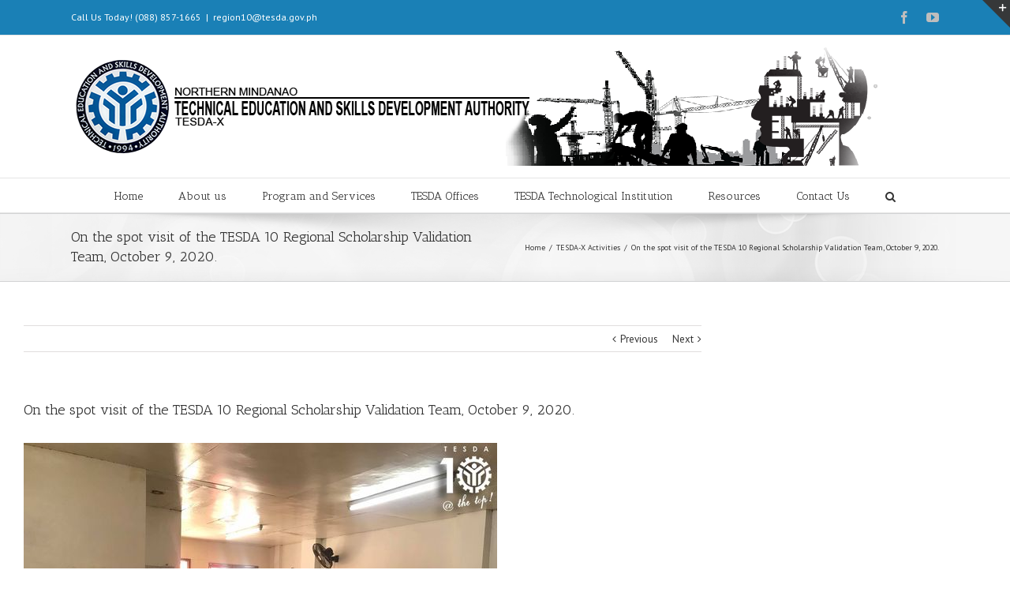

--- FILE ---
content_type: text/html; charset=UTF-8
request_url: https://tesdaregion10.ph/on-the-spot-visit-of-the-tesda-10-regional-scholarship-validation-team-october-9-2020/
body_size: 13316
content:
<!DOCTYPE html>
<html class="" lang="en-US" prefix="og: http://ogp.me/ns# fb: http://ogp.me/ns/fb#">
<head>
	<meta http-equiv="X-UA-Compatible" content="IE=edge" />

	<meta http-equiv="Content-Type" content="text/html; charset=utf-8"/>

	
	<meta name="viewport" content="width=device-width, initial-scale=1" />
	<style type='text/css'>Default CSS Comment</style><title>On the spot visit of the TESDA 10 Regional Scholarship Validation Team, October 9, 2020. &#8211; Tesda Northern Mindanao Region X</title>
<meta name='robots' content='max-image-preview:large' />
<link rel='dns-prefetch' href='//fonts.googleapis.com' />
<link rel="alternate" type="application/rss+xml" title="Tesda Northern Mindanao Region X &raquo; Feed" href="https://tesdaregion10.ph/feed/" />
<link rel="alternate" type="application/rss+xml" title="Tesda Northern Mindanao Region X &raquo; Comments Feed" href="https://tesdaregion10.ph/comments/feed/" />
			<!-- For iPad Retina display -->
			<link rel="apple-touch-icon-precomposed" sizes="144x144" href="">
		
		<meta property="og:title" content="On the spot visit of the TESDA 10 Regional Scholarship Validation Team, October 9, 2020."/>
		<meta property="og:type" content="article"/>
		<meta property="og:url" content="https://tesdaregion10.ph/on-the-spot-visit-of-the-tesda-10-regional-scholarship-validation-team-october-9-2020/"/>
		<meta property="og:site_name" content="Tesda Northern Mindanao Region X"/>
		<meta property="og:description" content="On the spot visit of the TESDA 10 Regional"/>

									<meta property="og:image" content="https://tesdaregion10.ph/wp-content/uploads/2020/10/4-1.jpg"/>
					<script type="text/javascript">
/* <![CDATA[ */
window._wpemojiSettings = {"baseUrl":"https:\/\/s.w.org\/images\/core\/emoji\/15.0.3\/72x72\/","ext":".png","svgUrl":"https:\/\/s.w.org\/images\/core\/emoji\/15.0.3\/svg\/","svgExt":".svg","source":{"concatemoji":"https:\/\/tesdaregion10.ph\/wp-includes\/js\/wp-emoji-release.min.js?ver=6.6.4"}};
/*! This file is auto-generated */
!function(i,n){var o,s,e;function c(e){try{var t={supportTests:e,timestamp:(new Date).valueOf()};sessionStorage.setItem(o,JSON.stringify(t))}catch(e){}}function p(e,t,n){e.clearRect(0,0,e.canvas.width,e.canvas.height),e.fillText(t,0,0);var t=new Uint32Array(e.getImageData(0,0,e.canvas.width,e.canvas.height).data),r=(e.clearRect(0,0,e.canvas.width,e.canvas.height),e.fillText(n,0,0),new Uint32Array(e.getImageData(0,0,e.canvas.width,e.canvas.height).data));return t.every(function(e,t){return e===r[t]})}function u(e,t,n){switch(t){case"flag":return n(e,"\ud83c\udff3\ufe0f\u200d\u26a7\ufe0f","\ud83c\udff3\ufe0f\u200b\u26a7\ufe0f")?!1:!n(e,"\ud83c\uddfa\ud83c\uddf3","\ud83c\uddfa\u200b\ud83c\uddf3")&&!n(e,"\ud83c\udff4\udb40\udc67\udb40\udc62\udb40\udc65\udb40\udc6e\udb40\udc67\udb40\udc7f","\ud83c\udff4\u200b\udb40\udc67\u200b\udb40\udc62\u200b\udb40\udc65\u200b\udb40\udc6e\u200b\udb40\udc67\u200b\udb40\udc7f");case"emoji":return!n(e,"\ud83d\udc26\u200d\u2b1b","\ud83d\udc26\u200b\u2b1b")}return!1}function f(e,t,n){var r="undefined"!=typeof WorkerGlobalScope&&self instanceof WorkerGlobalScope?new OffscreenCanvas(300,150):i.createElement("canvas"),a=r.getContext("2d",{willReadFrequently:!0}),o=(a.textBaseline="top",a.font="600 32px Arial",{});return e.forEach(function(e){o[e]=t(a,e,n)}),o}function t(e){var t=i.createElement("script");t.src=e,t.defer=!0,i.head.appendChild(t)}"undefined"!=typeof Promise&&(o="wpEmojiSettingsSupports",s=["flag","emoji"],n.supports={everything:!0,everythingExceptFlag:!0},e=new Promise(function(e){i.addEventListener("DOMContentLoaded",e,{once:!0})}),new Promise(function(t){var n=function(){try{var e=JSON.parse(sessionStorage.getItem(o));if("object"==typeof e&&"number"==typeof e.timestamp&&(new Date).valueOf()<e.timestamp+604800&&"object"==typeof e.supportTests)return e.supportTests}catch(e){}return null}();if(!n){if("undefined"!=typeof Worker&&"undefined"!=typeof OffscreenCanvas&&"undefined"!=typeof URL&&URL.createObjectURL&&"undefined"!=typeof Blob)try{var e="postMessage("+f.toString()+"("+[JSON.stringify(s),u.toString(),p.toString()].join(",")+"));",r=new Blob([e],{type:"text/javascript"}),a=new Worker(URL.createObjectURL(r),{name:"wpTestEmojiSupports"});return void(a.onmessage=function(e){c(n=e.data),a.terminate(),t(n)})}catch(e){}c(n=f(s,u,p))}t(n)}).then(function(e){for(var t in e)n.supports[t]=e[t],n.supports.everything=n.supports.everything&&n.supports[t],"flag"!==t&&(n.supports.everythingExceptFlag=n.supports.everythingExceptFlag&&n.supports[t]);n.supports.everythingExceptFlag=n.supports.everythingExceptFlag&&!n.supports.flag,n.DOMReady=!1,n.readyCallback=function(){n.DOMReady=!0}}).then(function(){return e}).then(function(){var e;n.supports.everything||(n.readyCallback(),(e=n.source||{}).concatemoji?t(e.concatemoji):e.wpemoji&&e.twemoji&&(t(e.twemoji),t(e.wpemoji)))}))}((window,document),window._wpemojiSettings);
/* ]]> */
</script>
<link rel="preload" href="https://tesdaregion10.ph/wp-content/plugins/fusion/includes/css/webfonts/MaterialIcons-Regular.woff2" as="font" type="font/woff2" crossorigin><link rel='stylesheet' id='srp-layout-stylesheet-css' href='https://tesdaregion10.ph/wp-content/plugins/special-recent-posts/css/layout.css?ver=6.6.4' type='text/css' media='all' />
<link rel='stylesheet' id='pt-cv-public-style-css' href='https://tesdaregion10.ph/wp-content/plugins/content-views-query-and-display-post-page/public/assets/css/cv.css?ver=2.5.0.1' type='text/css' media='all' />
<style id='wp-emoji-styles-inline-css' type='text/css'>

	img.wp-smiley, img.emoji {
		display: inline !important;
		border: none !important;
		box-shadow: none !important;
		height: 1em !important;
		width: 1em !important;
		margin: 0 0.07em !important;
		vertical-align: -0.1em !important;
		background: none !important;
		padding: 0 !important;
	}
</style>
<link rel='stylesheet' id='wp-block-library-css' href='https://tesdaregion10.ph/wp-includes/css/dist/block-library/style.min.css?ver=6.6.4' type='text/css' media='all' />
<style id='classic-theme-styles-inline-css' type='text/css'>
/*! This file is auto-generated */
.wp-block-button__link{color:#fff;background-color:#32373c;border-radius:9999px;box-shadow:none;text-decoration:none;padding:calc(.667em + 2px) calc(1.333em + 2px);font-size:1.125em}.wp-block-file__button{background:#32373c;color:#fff;text-decoration:none}
</style>
<style id='global-styles-inline-css' type='text/css'>
:root{--wp--preset--aspect-ratio--square: 1;--wp--preset--aspect-ratio--4-3: 4/3;--wp--preset--aspect-ratio--3-4: 3/4;--wp--preset--aspect-ratio--3-2: 3/2;--wp--preset--aspect-ratio--2-3: 2/3;--wp--preset--aspect-ratio--16-9: 16/9;--wp--preset--aspect-ratio--9-16: 9/16;--wp--preset--color--black: #000000;--wp--preset--color--cyan-bluish-gray: #abb8c3;--wp--preset--color--white: #ffffff;--wp--preset--color--pale-pink: #f78da7;--wp--preset--color--vivid-red: #cf2e2e;--wp--preset--color--luminous-vivid-orange: #ff6900;--wp--preset--color--luminous-vivid-amber: #fcb900;--wp--preset--color--light-green-cyan: #7bdcb5;--wp--preset--color--vivid-green-cyan: #00d084;--wp--preset--color--pale-cyan-blue: #8ed1fc;--wp--preset--color--vivid-cyan-blue: #0693e3;--wp--preset--color--vivid-purple: #9b51e0;--wp--preset--gradient--vivid-cyan-blue-to-vivid-purple: linear-gradient(135deg,rgba(6,147,227,1) 0%,rgb(155,81,224) 100%);--wp--preset--gradient--light-green-cyan-to-vivid-green-cyan: linear-gradient(135deg,rgb(122,220,180) 0%,rgb(0,208,130) 100%);--wp--preset--gradient--luminous-vivid-amber-to-luminous-vivid-orange: linear-gradient(135deg,rgba(252,185,0,1) 0%,rgba(255,105,0,1) 100%);--wp--preset--gradient--luminous-vivid-orange-to-vivid-red: linear-gradient(135deg,rgba(255,105,0,1) 0%,rgb(207,46,46) 100%);--wp--preset--gradient--very-light-gray-to-cyan-bluish-gray: linear-gradient(135deg,rgb(238,238,238) 0%,rgb(169,184,195) 100%);--wp--preset--gradient--cool-to-warm-spectrum: linear-gradient(135deg,rgb(74,234,220) 0%,rgb(151,120,209) 20%,rgb(207,42,186) 40%,rgb(238,44,130) 60%,rgb(251,105,98) 80%,rgb(254,248,76) 100%);--wp--preset--gradient--blush-light-purple: linear-gradient(135deg,rgb(255,206,236) 0%,rgb(152,150,240) 100%);--wp--preset--gradient--blush-bordeaux: linear-gradient(135deg,rgb(254,205,165) 0%,rgb(254,45,45) 50%,rgb(107,0,62) 100%);--wp--preset--gradient--luminous-dusk: linear-gradient(135deg,rgb(255,203,112) 0%,rgb(199,81,192) 50%,rgb(65,88,208) 100%);--wp--preset--gradient--pale-ocean: linear-gradient(135deg,rgb(255,245,203) 0%,rgb(182,227,212) 50%,rgb(51,167,181) 100%);--wp--preset--gradient--electric-grass: linear-gradient(135deg,rgb(202,248,128) 0%,rgb(113,206,126) 100%);--wp--preset--gradient--midnight: linear-gradient(135deg,rgb(2,3,129) 0%,rgb(40,116,252) 100%);--wp--preset--font-size--small: 13px;--wp--preset--font-size--medium: 20px;--wp--preset--font-size--large: 36px;--wp--preset--font-size--x-large: 42px;--wp--preset--spacing--20: 0.44rem;--wp--preset--spacing--30: 0.67rem;--wp--preset--spacing--40: 1rem;--wp--preset--spacing--50: 1.5rem;--wp--preset--spacing--60: 2.25rem;--wp--preset--spacing--70: 3.38rem;--wp--preset--spacing--80: 5.06rem;--wp--preset--shadow--natural: 6px 6px 9px rgba(0, 0, 0, 0.2);--wp--preset--shadow--deep: 12px 12px 50px rgba(0, 0, 0, 0.4);--wp--preset--shadow--sharp: 6px 6px 0px rgba(0, 0, 0, 0.2);--wp--preset--shadow--outlined: 6px 6px 0px -3px rgba(255, 255, 255, 1), 6px 6px rgba(0, 0, 0, 1);--wp--preset--shadow--crisp: 6px 6px 0px rgba(0, 0, 0, 1);}:where(.is-layout-flex){gap: 0.5em;}:where(.is-layout-grid){gap: 0.5em;}body .is-layout-flex{display: flex;}.is-layout-flex{flex-wrap: wrap;align-items: center;}.is-layout-flex > :is(*, div){margin: 0;}body .is-layout-grid{display: grid;}.is-layout-grid > :is(*, div){margin: 0;}:where(.wp-block-columns.is-layout-flex){gap: 2em;}:where(.wp-block-columns.is-layout-grid){gap: 2em;}:where(.wp-block-post-template.is-layout-flex){gap: 1.25em;}:where(.wp-block-post-template.is-layout-grid){gap: 1.25em;}.has-black-color{color: var(--wp--preset--color--black) !important;}.has-cyan-bluish-gray-color{color: var(--wp--preset--color--cyan-bluish-gray) !important;}.has-white-color{color: var(--wp--preset--color--white) !important;}.has-pale-pink-color{color: var(--wp--preset--color--pale-pink) !important;}.has-vivid-red-color{color: var(--wp--preset--color--vivid-red) !important;}.has-luminous-vivid-orange-color{color: var(--wp--preset--color--luminous-vivid-orange) !important;}.has-luminous-vivid-amber-color{color: var(--wp--preset--color--luminous-vivid-amber) !important;}.has-light-green-cyan-color{color: var(--wp--preset--color--light-green-cyan) !important;}.has-vivid-green-cyan-color{color: var(--wp--preset--color--vivid-green-cyan) !important;}.has-pale-cyan-blue-color{color: var(--wp--preset--color--pale-cyan-blue) !important;}.has-vivid-cyan-blue-color{color: var(--wp--preset--color--vivid-cyan-blue) !important;}.has-vivid-purple-color{color: var(--wp--preset--color--vivid-purple) !important;}.has-black-background-color{background-color: var(--wp--preset--color--black) !important;}.has-cyan-bluish-gray-background-color{background-color: var(--wp--preset--color--cyan-bluish-gray) !important;}.has-white-background-color{background-color: var(--wp--preset--color--white) !important;}.has-pale-pink-background-color{background-color: var(--wp--preset--color--pale-pink) !important;}.has-vivid-red-background-color{background-color: var(--wp--preset--color--vivid-red) !important;}.has-luminous-vivid-orange-background-color{background-color: var(--wp--preset--color--luminous-vivid-orange) !important;}.has-luminous-vivid-amber-background-color{background-color: var(--wp--preset--color--luminous-vivid-amber) !important;}.has-light-green-cyan-background-color{background-color: var(--wp--preset--color--light-green-cyan) !important;}.has-vivid-green-cyan-background-color{background-color: var(--wp--preset--color--vivid-green-cyan) !important;}.has-pale-cyan-blue-background-color{background-color: var(--wp--preset--color--pale-cyan-blue) !important;}.has-vivid-cyan-blue-background-color{background-color: var(--wp--preset--color--vivid-cyan-blue) !important;}.has-vivid-purple-background-color{background-color: var(--wp--preset--color--vivid-purple) !important;}.has-black-border-color{border-color: var(--wp--preset--color--black) !important;}.has-cyan-bluish-gray-border-color{border-color: var(--wp--preset--color--cyan-bluish-gray) !important;}.has-white-border-color{border-color: var(--wp--preset--color--white) !important;}.has-pale-pink-border-color{border-color: var(--wp--preset--color--pale-pink) !important;}.has-vivid-red-border-color{border-color: var(--wp--preset--color--vivid-red) !important;}.has-luminous-vivid-orange-border-color{border-color: var(--wp--preset--color--luminous-vivid-orange) !important;}.has-luminous-vivid-amber-border-color{border-color: var(--wp--preset--color--luminous-vivid-amber) !important;}.has-light-green-cyan-border-color{border-color: var(--wp--preset--color--light-green-cyan) !important;}.has-vivid-green-cyan-border-color{border-color: var(--wp--preset--color--vivid-green-cyan) !important;}.has-pale-cyan-blue-border-color{border-color: var(--wp--preset--color--pale-cyan-blue) !important;}.has-vivid-cyan-blue-border-color{border-color: var(--wp--preset--color--vivid-cyan-blue) !important;}.has-vivid-purple-border-color{border-color: var(--wp--preset--color--vivid-purple) !important;}.has-vivid-cyan-blue-to-vivid-purple-gradient-background{background: var(--wp--preset--gradient--vivid-cyan-blue-to-vivid-purple) !important;}.has-light-green-cyan-to-vivid-green-cyan-gradient-background{background: var(--wp--preset--gradient--light-green-cyan-to-vivid-green-cyan) !important;}.has-luminous-vivid-amber-to-luminous-vivid-orange-gradient-background{background: var(--wp--preset--gradient--luminous-vivid-amber-to-luminous-vivid-orange) !important;}.has-luminous-vivid-orange-to-vivid-red-gradient-background{background: var(--wp--preset--gradient--luminous-vivid-orange-to-vivid-red) !important;}.has-very-light-gray-to-cyan-bluish-gray-gradient-background{background: var(--wp--preset--gradient--very-light-gray-to-cyan-bluish-gray) !important;}.has-cool-to-warm-spectrum-gradient-background{background: var(--wp--preset--gradient--cool-to-warm-spectrum) !important;}.has-blush-light-purple-gradient-background{background: var(--wp--preset--gradient--blush-light-purple) !important;}.has-blush-bordeaux-gradient-background{background: var(--wp--preset--gradient--blush-bordeaux) !important;}.has-luminous-dusk-gradient-background{background: var(--wp--preset--gradient--luminous-dusk) !important;}.has-pale-ocean-gradient-background{background: var(--wp--preset--gradient--pale-ocean) !important;}.has-electric-grass-gradient-background{background: var(--wp--preset--gradient--electric-grass) !important;}.has-midnight-gradient-background{background: var(--wp--preset--gradient--midnight) !important;}.has-small-font-size{font-size: var(--wp--preset--font-size--small) !important;}.has-medium-font-size{font-size: var(--wp--preset--font-size--medium) !important;}.has-large-font-size{font-size: var(--wp--preset--font-size--large) !important;}.has-x-large-font-size{font-size: var(--wp--preset--font-size--x-large) !important;}
:where(.wp-block-post-template.is-layout-flex){gap: 1.25em;}:where(.wp-block-post-template.is-layout-grid){gap: 1.25em;}
:where(.wp-block-columns.is-layout-flex){gap: 2em;}:where(.wp-block-columns.is-layout-grid){gap: 2em;}
:root :where(.wp-block-pullquote){font-size: 1.5em;line-height: 1.6;}
</style>
<link rel='stylesheet' id='fsn_menu-css' href='https://tesdaregion10.ph/wp-content/plugins/fusion-extension-menu/includes/css/fusion-extension-menu.css?ver=1.0.0' type='text/css' media='all' />
<link rel='stylesheet' id='bootstrap-css' href='https://tesdaregion10.ph/wp-content/plugins/fusion/includes/bootstrap/front/css/bootstrap.min.css?ver=3.3.5' type='text/css' media='all' />
<link rel='stylesheet' id='fsn_bootstrap-css' href='https://tesdaregion10.ph/wp-content/plugins/fusion/includes/css/fusion-bootstrap.css?ver=1.3.0' type='text/css' media='all' />
<link rel='stylesheet' id='material-icons-css' href='https://tesdaregion10.ph/wp-content/plugins/fusion/includes/css/material-icons.css?ver=1.5.4' type='text/css' media='all' />
<link rel='stylesheet' id='fsn_core-css' href='https://tesdaregion10.ph/wp-content/plugins/fusion/includes/css/fusion-core.css?ver=1.3.6' type='text/css' media='all' />
<link rel='stylesheet' id='avada-stylesheet-css' href='https://tesdaregion10.ph/wp-content/themes/Avada/assets/css/style.min.css?ver=5.0.2' type='text/css' media='all' />
<!--[if lte IE 9]>
<link rel='stylesheet' id='avada-shortcodes-css' href='https://tesdaregion10.ph/wp-content/themes/Avada/shortcodes.css?ver=5.0.2' type='text/css' media='all' />
<![endif]-->
<link rel='stylesheet' id='fontawesome-css' href='https://tesdaregion10.ph/wp-content/themes/Avada/assets/fonts/fontawesome/font-awesome.css?ver=5.0.2' type='text/css' media='all' />
<!--[if lte IE 9]>
<link rel='stylesheet' id='avada-IE-fontawesome-css' href='https://tesdaregion10.ph/wp-content/themes/Avada/assets/fonts/fontawesome/font-awesome.css?ver=5.0.2' type='text/css' media='all' />
<![endif]-->
<!--[if lte IE 8]>
<link rel='stylesheet' id='avada-IE8-css' href='https://tesdaregion10.ph/wp-content/themes/Avada/assets/css/ie8.css?ver=5.0.2' type='text/css' media='all' />
<![endif]-->
<!--[if IE]>
<link rel='stylesheet' id='avada-IE-css' href='https://tesdaregion10.ph/wp-content/themes/Avada/assets/css/ie.css?ver=5.0.2' type='text/css' media='all' />
<![endif]-->
<link rel='stylesheet' id='avada-iLightbox-css' href='https://tesdaregion10.ph/wp-content/themes/Avada/ilightbox.css?ver=5.0.2' type='text/css' media='all' />
<link rel='stylesheet' id='avada-animations-css' href='https://tesdaregion10.ph/wp-content/themes/Avada/animations.css?ver=5.0.2' type='text/css' media='all' />
<link rel='stylesheet' id='tablepress-default-css' href='https://tesdaregion10.ph/wp-content/tablepress-combined.min.css?ver=69' type='text/css' media='all' />
<link rel='stylesheet' id='fusion-builder-shortcodes-css' href='https://tesdaregion10.ph/wp-content/plugins/fusion-builder/css/fusion-shortcodes.min.css?ver=1.0.2' type='text/css' media='all' />
<link rel='stylesheet' id='avada-dynamic-css-css' href='//tesdaregion10.ph/wp-content/uploads/avada-styles/avada-16176.css?timestamp=1710157280&#038;ver=5.0.2' type='text/css' media='all' />
<link rel='stylesheet' id='wp-featherlight-css' href='https://tesdaregion10.ph/wp-content/plugins/wp-featherlight/css/wp-featherlight.min.css?ver=1.3.4' type='text/css' media='all' />
<link rel='stylesheet' id='avada_google_fonts-css' href='https://fonts.googleapis.com/css?family=PT+Sans%3A400%7CAntic+Slab%3A400&#038;subset=latin' type='text/css' media='all' />
<script type="text/javascript" src="https://tesdaregion10.ph/wp-includes/js/jquery/jquery.min.js?ver=3.7.1" id="jquery-core-js"></script>
<script type="text/javascript" src="https://tesdaregion10.ph/wp-includes/js/jquery/jquery-migrate.min.js?ver=3.4.1" id="jquery-migrate-js"></script>
<!--[if lt IE 9]>
<script type="text/javascript" src="https://tesdaregion10.ph/wp-content/themes/Avada/assets/js/html5shiv.js?ver=5.0.2" id="html5shiv-js"></script>
<![endif]-->
<!--[if lt IE 9]>
<script type="text/javascript" src="https://tesdaregion10.ph/wp-content/themes/Avada/assets/js/excanvas.js?ver=5.0.2" id="excanvas-js"></script>
<![endif]-->
<link rel="https://api.w.org/" href="https://tesdaregion10.ph/wp-json/" /><link rel="alternate" title="JSON" type="application/json" href="https://tesdaregion10.ph/wp-json/wp/v2/posts/16176" /><link rel="EditURI" type="application/rsd+xml" title="RSD" href="https://tesdaregion10.ph/xmlrpc.php?rsd" />
<meta name="generator" content="WordPress 6.6.4" />
<link rel="canonical" href="https://tesdaregion10.ph/on-the-spot-visit-of-the-tesda-10-regional-scholarship-validation-team-october-9-2020/" />
<link rel='shortlink' href='https://tesdaregion10.ph/?p=16176' />
<link rel="alternate" title="oEmbed (JSON)" type="application/json+oembed" href="https://tesdaregion10.ph/wp-json/oembed/1.0/embed?url=https%3A%2F%2Ftesdaregion10.ph%2Fon-the-spot-visit-of-the-tesda-10-regional-scholarship-validation-team-october-9-2020%2F" />
<link rel="alternate" title="oEmbed (XML)" type="text/xml+oembed" href="https://tesdaregion10.ph/wp-json/oembed/1.0/embed?url=https%3A%2F%2Ftesdaregion10.ph%2Fon-the-spot-visit-of-the-tesda-10-regional-scholarship-validation-team-october-9-2020%2F&#038;format=xml" />
<style type="text/css" id="custom-background-css">
body.custom-background { background-color: #1e73be; background-image: url("https://tesdaregion10.ph/wp-content/uploads/2016/12/login2.jpg"); background-position: center center; background-size: cover; background-repeat: no-repeat; background-attachment: fixed; }
</style>
	<link rel="icon" href="https://tesdaregion10.ph/wp-content/uploads/2020/07/cropped-tesda-log-with-name-32x32.png" sizes="32x32" />
<link rel="icon" href="https://tesdaregion10.ph/wp-content/uploads/2020/07/cropped-tesda-log-with-name-192x192.png" sizes="192x192" />
<link rel="apple-touch-icon" href="https://tesdaregion10.ph/wp-content/uploads/2020/07/cropped-tesda-log-with-name-180x180.png" />
<meta name="msapplication-TileImage" content="https://tesdaregion10.ph/wp-content/uploads/2020/07/cropped-tesda-log-with-name-270x270.png" />
		<style type="text/css" id="wp-custom-css">
			.button-demo {
   -webkit-border-radius: 5px;
   -moz-border-radius: 5px;
   border-radius: 5px;
   color: #ffffff;
   font-family: Open Sans;
   font-size: 20px;
   padding: 20px;
   background-color: #3D94F6;
   border: solid #0059A0 1px;
   text-decoration: none;
   cursor: pointer;
}
.button-demo:hover, .button-demo:active {
	background-color: #ffffff;
}		</style>
		
	
	<script type="text/javascript">
		var doc = document.documentElement;
		doc.setAttribute('data-useragent', navigator.userAgent);
	</script>

	
	</head>
<body class="post-template-default single single-post postid-16176 single-format-gallery custom-background wp-featherlight-captions fusion-body no-tablet-sticky-header no-mobile-sticky-header no-mobile-slidingbar no-mobile-totop mobile-logo-pos-left layout-wide-mode has-sidebar menu-text-align-center mobile-menu-design-modern fusion-image-hovers fusion-show-pagination-text">
				<div id="wrapper" class="">
		<div id="home" style="position:relative;top:1px;"></div>
					<div id="slidingbar-area" class="slidingbar-area fusion-widget-area">
	<div id="slidingbar">
		<div class="fusion-row">
			<div class="fusion-columns row fusion-columns-2 columns columns-2">
																							<div class="fusion-column col-lg-6 col-md-6 col-sm-6">
												</div>
																				<div class="fusion-column fusion-column-lastcol-lg-6 col-md-6 col-sm-6">
												</div>
																																																	<div class="fusion-clearfix"></div>
			</div>
		</div>
	</div>
	<div class="sb-toggle-wrapper">
		<a class="sb-toggle" href="#"><span class="screen-reader-text">Toggle SlidingBar Area</span></a>
	</div>
</div>
				
		
			<header class="fusion-header-wrapper">
				<div class="fusion-header-v4 fusion-logo-left fusion-sticky-menu- fusion-sticky-logo- fusion-mobile-logo- fusion-mobile-menu-design-modern fusion-sticky-menu-only fusion-header-menu-align-center">
					
<div class="fusion-secondary-header">
	<div class="fusion-row">
					<div class="fusion-alignleft"><div class="fusion-contact-info">Call Us Today! (088) 857-1665<span class="fusion-header-separator">|</span><a href="mailto:&#114;&#101;&#103;&#105;&#111;n10&#64;&#116;&#101;&#115;&#100;&#97;.gov.p&#104;">&#114;&#101;&#103;&#105;&#111;n10&#64;&#116;&#101;&#115;&#100;&#97;.gov.p&#104;</a></div></div>
							<div class="fusion-alignright"><div class="fusion-social-links-header"><div class="fusion-social-networks"><div class="fusion-social-networks-wrapper"><a  class="fusion-social-network-icon fusion-tooltip fusion-facebook fusion-icon-facebook" style="color:#bebdbd;" href="https://www.facebook.com/tesda.northernmindanao/" target="_blank" rel="noopener noreferrer" data-placement="bottom" data-title="Facebook" data-toggle="tooltip" title="Facebook"><span class="screen-reader-text">Facebook</span></a><a  class="fusion-social-network-icon fusion-tooltip fusion-youtube fusion-icon-youtube" style="color:#bebdbd;" href="https://www.youtube.com/channel/UC-KEJyD67tGpP8KdkqRjoqw" target="_blank" rel="noopener noreferrer" data-placement="bottom" data-title="Youtube" data-toggle="tooltip" title="Youtube"><span class="screen-reader-text">Youtube</span></a></div></div></div></div>
			</div>
</div>
<div class="fusion-header-sticky-height"></div>
<div class="fusion-sticky-header-wrapper"> <!-- start fusion sticky header wrapper -->
	<div class="fusion-header">
		<div class="fusion-row">
			
<div class="fusion-logo" data-margin-top="0px" data-margin-bottom="0px" data-margin-left="0px" data-margin-right="0px">
				<a class="fusion-logo-link" href="https://tesdaregion10.ph/">
						<img src="//tesdaregion10.ph/wp-content/uploads/2020/06/web-logo.png" width="591" height="120" alt="Tesda Northern Mindanao Region X" class="fusion-logo-1x fusion-standard-logo" />

							<img src="//tesdaregion10.ph/wp-content/uploads/2020/06/web-logo.png" width="591" height="120" alt="Tesda Northern Mindanao Region X" class="fusion-standard-logo fusion-logo-2x" />
			
			<!-- mobile logo -->
			
			<!-- sticky header logo -->
					</a>
		<div class="fusion-header-content-3-wrapper"></div></div>					<div class="fusion-mobile-menu-icons">
							<a href="#" class="fusion-icon fusion-icon-bars"></a>
		
		
			</div>
		</div>
	</div>
	<div class="fusion-secondary-main-menu">
		<div class="fusion-row">
			<nav class="fusion-main-menu"><ul id="menu-tesda-main-menu" class="fusion-menu"><li  id="menu-item-5079"  class="menu-item menu-item-type-custom menu-item-object-custom menu-item-home menu-item-5079"  ><a  href="https://tesdaregion10.ph/"><span class="menu-text">Home</span></a></li><li  id="menu-item-11870"  class="menu-item menu-item-type-custom menu-item-object-custom menu-item-has-children menu-item-11870 fusion-dropdown-menu"  ><a  href="#"><span class="menu-text">About us</span></a><ul class="sub-menu"><li  id="menu-item-5081"  class="menu-item menu-item-type-post_type menu-item-object-page menu-item-5081 fusion-dropdown-submenu"  ><a  href="https://tesdaregion10.ph/about-tesda/"><span class="">About TESDA</span></a></li><li  id="menu-item-10737"  class="menu-item menu-item-type-custom menu-item-object-custom menu-item-10737 fusion-dropdown-submenu"  ><a  href="https://drive.google.com/file/d/17pGOJqCFFB461wQSZpbuSbqVP_19TKNl/view?usp=sharing"><span class="">KM Systems Briefing</span></a></li><li  id="menu-item-10736"  class="menu-item menu-item-type-custom menu-item-object-custom menu-item-10736 fusion-dropdown-submenu"  ><a  href="https://drive.google.com/open?id=17FrANeg7TccmWeE-nvujYFAHdAWuS9IW"><span class="">TVET in Northern Mindanao</span></a></li><li  id="menu-item-5140"  class="menu-item menu-item-type-custom menu-item-object-custom menu-item-5140 fusion-dropdown-submenu"  ><a  href="https://tesdaregion10.ph/tesda-x-operating-units/"><span class="">Operating Units</span></a></li><li  id="menu-item-5112"  class="menu-item menu-item-type-post_type menu-item-object-page menu-item-5112 fusion-dropdown-submenu"  ><a  href="https://tesdaregion10.ph/region-x-tvet-quickfacts/"><span class="">Quick Facts</span></a></li></ul></li><li  id="menu-item-5667"  class="menu-item menu-item-type-custom menu-item-object-custom menu-item-has-children menu-item-5667 fusion-dropdown-menu"  ><a  href="#"><span class="menu-text">Program and Services</span></a><ul class="sub-menu"><li  id="menu-item-5692"  class="menu-item menu-item-type-post_type menu-item-object-page menu-item-5692 fusion-dropdown-submenu"  ><a  href="https://tesdaregion10.ph/scholarships/"><span class="">Scholarships</span></a></li><li  id="menu-item-5666"  class="menu-item menu-item-type-custom menu-item-object-custom menu-item-5666 fusion-dropdown-submenu"  ><a  href="https://tesdaregion10.ph/csd/"><span class="">Competency Standards Development</span></a></li><li  id="menu-item-5687"  class="menu-item menu-item-type-post_type menu-item-object-page menu-item-5687 fusion-dropdown-submenu"  ><a  href="https://tesdaregion10.ph/utpras/"><span class="">Program Registration and Accreditation</span></a></li><li  id="menu-item-5711"  class="menu-item menu-item-type-post_type menu-item-object-page menu-item-5711 fusion-dropdown-submenu"  ><a  href="https://tesdaregion10.ph/assessment-and-certification/"><span class="">Assessment and Certification</span></a></li><li  id="menu-item-5675"  class="menu-item menu-item-type-post_type menu-item-object-page menu-item-5675 fusion-dropdown-submenu"  ><a  href="https://tesdaregion10.ph/5671-2/"><span class="">TVET Programs</span></a></li><li  id="menu-item-8175"  class="menu-item menu-item-type-post_type menu-item-object-page menu-item-8175 fusion-dropdown-submenu"  ><a  href="https://tesdaregion10.ph/foi/"><span class="">Freedom of Information (FOI)</span></a></li></ul></li><li  id="menu-item-5085"  class="menu-item menu-item-type-custom menu-item-object-custom menu-item-has-children menu-item-5085 fusion-dropdown-menu"  ><a  href="#"><span class="menu-text">TESDA Offices</span></a><ul class="sub-menu"><li  id="menu-item-5086"  class="menu-item menu-item-type-custom menu-item-object-custom menu-item-home menu-item-5086 fusion-dropdown-submenu"  ><a  href="https://tesdaregion10.ph/"><span class="">Regional Office</span></a></li><li  id="menu-item-5087"  class="menu-item menu-item-type-custom menu-item-object-custom menu-item-5087 fusion-dropdown-submenu"  ><a  href="http://www.tesdabukidnon.ph/"><span class="">Bukidnon</span></a></li><li  id="menu-item-5088"  class="menu-item menu-item-type-custom menu-item-object-custom menu-item-5088 fusion-dropdown-submenu"  ><a  href="http://sites.google.com/tesda.gov.ph/tesdacamiguin"><span class="">Camiguin</span></a></li><li  id="menu-item-5089"  class="menu-item menu-item-type-custom menu-item-object-custom menu-item-5089 fusion-dropdown-submenu"  ><a  href="https://tesdaldnpo.com/"><span class="">Lanao del Norte</span></a></li><li  id="menu-item-5090"  class="menu-item menu-item-type-custom menu-item-object-custom menu-item-5090 fusion-dropdown-submenu"  ><a  href="http://www.tesda-misocc.com"><span class="">Misamis Occidental</span></a></li><li  id="menu-item-5091"  class="menu-item menu-item-type-custom menu-item-object-custom menu-item-5091 fusion-dropdown-submenu"  ><a  href="https://tesda10.wixsite.com/tesda10misor"><span class="">Misamis Oriental</span></a></li></ul></li><li  id="menu-item-5092"  class="menu-item menu-item-type-custom menu-item-object-custom menu-item-has-children menu-item-5092 fusion-dropdown-menu"  ><a  href="#"><span class="menu-text">TESDA Technological Institution</span></a><ul class="sub-menu"><li  id="menu-item-5093"  class="menu-item menu-item-type-custom menu-item-object-custom menu-item-has-children menu-item-5093 fusion-dropdown-submenu"  ><a  href="#"><span class="">Bukidnon</span></a><ul class="sub-menu"><li  id="menu-item-5094"  class="menu-item menu-item-type-custom menu-item-object-custom menu-item-5094"  ><a  href="https://sites.google.com/a/tesda.gov.ph/tesdaptcbukidnon/"><span class="">PTC Bukidnon</span></a></li></ul></li><li  id="menu-item-5095"  class="menu-item menu-item-type-custom menu-item-object-custom menu-item-has-children menu-item-5095 fusion-dropdown-submenu"  ><a  href="#"><span class="">Camiguin</span></a><ul class="sub-menu"><li  id="menu-item-5096"  class="menu-item menu-item-type-custom menu-item-object-custom menu-item-5096"  ><a  href="https://sites.google.com/tesda.gov.ph/camiguinsat"><span class="">CSAT</span></a></li><li  id="menu-item-41580"  class="menu-item menu-item-type-custom menu-item-object-custom menu-item-41580"  ><a  href="http://ptccamiguin.online/"><span class="">PTC &#8211; Camiguin</span></a></li></ul></li><li  id="menu-item-5097"  class="menu-item menu-item-type-custom menu-item-object-custom menu-item-has-children menu-item-5097 fusion-dropdown-submenu"  ><a  href="#"><span class="">Lanao del Norte</span></a><ul class="sub-menu"><li  id="menu-item-5098"  class="menu-item menu-item-type-custom menu-item-object-custom menu-item-5098"  ><a  href="https://rtciligan.com/"><span class="">RTC Iligan</span></a></li><li  id="menu-item-5099"  class="menu-item menu-item-type-custom menu-item-object-custom menu-item-5099"  ><a  href="https://tesdalnnais.com/"><span class="">LNNAIS</span></a></li><li  id="menu-item-5100"  class="menu-item menu-item-type-custom menu-item-object-custom menu-item-5100"  ><a  href="https://sites.google.com/a/tesda.gov.ph/sts/"><span class="">STS</span></a></li></ul></li><li  id="menu-item-5101"  class="menu-item menu-item-type-custom menu-item-object-custom menu-item-has-children menu-item-5101 fusion-dropdown-submenu"  ><a  href="#"><span class="">Misamis Occidental</span></a><ul class="sub-menu"><li  id="menu-item-5102"  class="menu-item menu-item-type-custom menu-item-object-custom menu-item-5102"  ><a  href="https://sites.google.com/a/tesda.gov.ph/tesda-ptc-mis-occ/home"><span class="">PTC-Mis. Occ.</span></a></li><li  id="menu-item-5103"  class="menu-item menu-item-type-custom menu-item-object-custom menu-item-5103"  ><a  href="http://www.tesdaoais.com/"><span class="">OAIS</span></a></li></ul></li><li  id="menu-item-5104"  class="menu-item menu-item-type-custom menu-item-object-custom menu-item-has-children menu-item-5104 fusion-dropdown-submenu"  ><a  href="#"><span class="">Misamis Oriental</span></a><ul class="sub-menu"><li  id="menu-item-5105"  class="menu-item menu-item-type-custom menu-item-object-custom menu-item-5105"  ><a  href="https://sites.google.com/tesda.gov.ph/tesda-rtc-tagoloan"><span class="">RTC-Tagoloan</span></a></li><li  id="menu-item-41582"  class="menu-item menu-item-type-custom menu-item-object-custom menu-item-41582"  ><a  href="https://sites.google.com/view/ptcmisor/home"><span class="">PTC &#8211; Misamis Oriental</span></a></li><li  id="menu-item-5106"  class="menu-item menu-item-type-custom menu-item-object-custom menu-item-5106"  ><a  href="http://cobsat.edu.ph/"><span class="">COBSAT</span></a></li><li  id="menu-item-5107"  class="menu-item menu-item-type-custom menu-item-object-custom menu-item-5107"  ><a  href="https://sites.google.com/site/kinoguitannas"><span class="">KNAS</span></a></li></ul></li></ul></li><li  id="menu-item-5108"  class="menu-item menu-item-type-custom menu-item-object-custom menu-item-has-children menu-item-5108 fusion-dropdown-menu"  ><a  href="#"><span class="menu-text">Resources</span></a><ul class="sub-menu"><li  id="menu-item-5109"  class="menu-item menu-item-type-custom menu-item-object-custom menu-item-5109 fusion-dropdown-submenu"  ><a  href="https://drive.google.com/file/d/1rvdYLWbNYhnnAEPpQf1R18cZyV1s0vDi/view"><span class="">TVET Situationer</span></a></li><li  id="menu-item-5110"  class="menu-item menu-item-type-custom menu-item-object-custom menu-item-5110 fusion-dropdown-submenu"  ><a  href="https://drive.google.com/file/d/13ZJ9gT_mPZuHdE4JAwJLzTR296Mf38Qf/view"><span class="">Annual Report</span></a></li><li  id="menu-item-5111"  class="menu-item menu-item-type-custom menu-item-object-custom menu-item-5111 fusion-dropdown-submenu"  ><a  href="https://drive.google.com/file/d/1QgNCFwhKJ63OVJxWMkPxQuQYP_Y4fzD2/view"><span class="">Featured Stories</span></a></li><li  id="menu-item-11645"  class="menu-item menu-item-type-custom menu-item-object-custom menu-item-11645 fusion-dropdown-submenu"  ><a  href="https://drive.google.com/file/d/0B2fhcWkFJG7RWjlaUC1TYklDRVk/view"><span class="">In-Focus</span></a></li></ul></li><li  id="menu-item-5114"  class="menu-item menu-item-type-custom menu-item-object-custom menu-item-5114"  ><a  href="https://www.tesda.gov.ph/Directory/Regions"><span class="menu-text">Contact Us</span></a></li><li class="fusion-custom-menu-item fusion-main-menu-search"><a class="fusion-main-menu-icon"></a><div class="fusion-custom-menu-item-contents"><form role="search" class="searchform" method="get" action="https://tesdaregion10.ph/">
	<div class="search-table">
		<div class="search-field">
			<input type="text" value="" name="s" class="s" placeholder="Search ..." />
		</div>
		<div class="search-button">
			<input type="submit" class="searchsubmit" value="&#xf002;" />
		</div>
	</div>
</form>
</div></li></ul></nav>

<nav class="fusion-mobile-nav-holder"></nav>

																</div>
	</div>
</div> <!-- end fusion sticky header wrapper -->
				</div>
				<div class="fusion-clearfix"></div>
			</header>
					
		<div id="sliders-container">
					</div>
				
					<div class="fusion-page-title-bar fusion-page-title-bar-breadcrumbs fusion-page-title-bar-left">
	<div class="fusion-page-title-row">
		<div class="fusion-page-title-wrapper">
			<div class="fusion-page-title-captions">

																			<h1 class="entry-title">On the spot visit of the TESDA 10 Regional Scholarship Validation Team, October 9, 2020.</h1>

									
				
			</div>

												<div class="fusion-page-title-secondary"><div class="fusion-breadcrumbs"><span itemscope itemtype="http://data-vocabulary.org/Breadcrumb"><a itemprop="url" href="https://tesdaregion10.ph"><span itemprop="title">Home</span></a></span><span class="fusion-breadcrumb-sep">/</span><span itemscope itemtype="http://data-vocabulary.org/Breadcrumb"><a itemprop="url" href="https://tesdaregion10.ph/category/tesda-x-activities/"><span itemprop="title">TESDA-X Activities</span></a></span><span class="fusion-breadcrumb-sep">/</span><span class="breadcrumb-leaf">On the spot visit of the TESDA 10 Regional Scholarship Validation Team, October 9, 2020.</span></div></div>
							
		</div>
	</div>
</div>
		
		
		
						<div id="main" class="clearfix width-100" style="padding-left:30px;padding-right:30px">
			<div class="fusion-row" style="max-width:100%;">

<div id="content" style="float: left;">

			<div class="single-navigation clearfix">
			<a href="https://tesdaregion10.ph/self-building-workshop-for-tesda-x-personnel-and-admin/" rel="prev">Previous</a>			<a href="https://tesdaregion10.ph/in-celebration-of-the-world-teachers-day-we-feature-today-our-10-the-top-competent-instructors-trainers-professors/" rel="next">Next</a>		</div>
	
			<article id="post-16176" class="post post-16176 type-post status-publish format-gallery has-post-thumbnail hentry category-tesda-x-activities post_format-post-format-gallery">
						
																			
							<h2 class="entry-title fusion-post-title">On the spot visit of the TESDA 10 Regional Scholarship Validation Team, October 9, 2020.</h2>						<div class="post-content">
				<p><a href="https://tesdaregion10.ph/wp-content/uploads/2020/10/1-1.jpg"><img fetchpriority="high" decoding="async" class="size-full wp-image-16177 alignnone" src="https://tesdaregion10.ph/wp-content/uploads/2020/10/1-1.jpg" alt="" width="600" height="450" srcset="https://tesdaregion10.ph/wp-content/uploads/2020/10/1-1-200x150.jpg 200w, https://tesdaregion10.ph/wp-content/uploads/2020/10/1-1-300x225.jpg 300w, https://tesdaregion10.ph/wp-content/uploads/2020/10/1-1-400x300.jpg 400w, https://tesdaregion10.ph/wp-content/uploads/2020/10/1-1.jpg 600w" sizes="(max-width: 600px) 100vw, 600px" /></a> <a href="https://tesdaregion10.ph/wp-content/uploads/2020/10/2-1.jpg"><img decoding="async" class=" wp-image-16178 alignnone" src="https://tesdaregion10.ph/wp-content/uploads/2020/10/2-1.jpg" alt="" width="599" height="449" srcset="https://tesdaregion10.ph/wp-content/uploads/2020/10/2-1-200x150.jpg 200w, https://tesdaregion10.ph/wp-content/uploads/2020/10/2-1-300x225.jpg 300w, https://tesdaregion10.ph/wp-content/uploads/2020/10/2-1-400x300.jpg 400w, https://tesdaregion10.ph/wp-content/uploads/2020/10/2-1.jpg 600w" sizes="(max-width: 599px) 100vw, 599px" /></a> <a href="https://tesdaregion10.ph/wp-content/uploads/2020/10/3-1.jpg"><img decoding="async" class=" wp-image-16179 alignnone" src="https://tesdaregion10.ph/wp-content/uploads/2020/10/3-1.jpg" alt="" width="599" height="449" srcset="https://tesdaregion10.ph/wp-content/uploads/2020/10/3-1-200x150.jpg 200w, https://tesdaregion10.ph/wp-content/uploads/2020/10/3-1-300x225.jpg 300w, https://tesdaregion10.ph/wp-content/uploads/2020/10/3-1-400x300.jpg 400w, https://tesdaregion10.ph/wp-content/uploads/2020/10/3-1-600x450.jpg 600w, https://tesdaregion10.ph/wp-content/uploads/2020/10/3-1-640x480.jpg 640w, https://tesdaregion10.ph/wp-content/uploads/2020/10/3-1-768x576.jpg 768w, https://tesdaregion10.ph/wp-content/uploads/2020/10/3-1-800x600.jpg 800w, https://tesdaregion10.ph/wp-content/uploads/2020/10/3-1.jpg 960w" sizes="(max-width: 599px) 100vw, 599px" /></a> <a href="https://tesdaregion10.ph/wp-content/uploads/2020/10/4-1.jpg"><img loading="lazy" decoding="async" class=" wp-image-16180 alignnone" src="https://tesdaregion10.ph/wp-content/uploads/2020/10/4-1.jpg" alt="" width="602" height="452" srcset="https://tesdaregion10.ph/wp-content/uploads/2020/10/4-1-200x150.jpg 200w, https://tesdaregion10.ph/wp-content/uploads/2020/10/4-1-300x225.jpg 300w, https://tesdaregion10.ph/wp-content/uploads/2020/10/4-1-400x300.jpg 400w, https://tesdaregion10.ph/wp-content/uploads/2020/10/4-1-600x450.jpg 600w, https://tesdaregion10.ph/wp-content/uploads/2020/10/4-1-640x480.jpg 640w, https://tesdaregion10.ph/wp-content/uploads/2020/10/4-1-768x576.jpg 768w, https://tesdaregion10.ph/wp-content/uploads/2020/10/4-1-800x600.jpg 800w, https://tesdaregion10.ph/wp-content/uploads/2020/10/4-1-1024x768.jpg 1024w, https://tesdaregion10.ph/wp-content/uploads/2020/10/4-1-1200x900.jpg 1200w, https://tesdaregion10.ph/wp-content/uploads/2020/10/4-1.jpg 2048w" sizes="(max-width: 602px) 100vw, 602px" /></a></p>
<div class="kvgmc6g5 cxmmr5t8 oygrvhab hcukyx3x c1et5uql ii04i59q">
<div dir="auto">On the spot visit of the TESDA 10 Regional Scholarship Validation Team, October 9, 2020.</div>
</div>
<div class="o9v6fnle cxmmr5t8 oygrvhab hcukyx3x c1et5uql ii04i59q">
<div dir="auto">To ensure compliance with the implementation of scholarships in TESDA 10, RD Tarhata S. Mapandi issued an order for the conduct of the scholarship validation to assess and inquire about the status of the ongoing scholarships of TESDA which is being implemented by various TVET providers in Region 10.</div>
</div>
<p>&nbsp;</p>
							</div>

							<div class="fusion-meta-info"><div class="fusion-meta-info-wrapper">By <span class="vcard"><span class="fn"><a href="https://tesdaregion10.ph/author/jomaid/" title="Posts by jomaid cato" rel="author">jomaid cato</a></span></span><span class="fusion-inline-sep">|</span>
	
	
			<span class="updated" style="display:none;">
			2020-10-13T14:48:13+08:00		</span>
	
<span>October 13th, 2020</span><span class="fusion-inline-sep">|</span><a href="https://tesdaregion10.ph/category/tesda-x-activities/" rel="category tag">TESDA-X Activities</a><span class="fusion-inline-sep">|</span><span class="fusion-comments"><span>Comments Off<span class="screen-reader-text"> on On the spot visit of the TESDA 10 Regional Scholarship Validation Team, October 9, 2020.</span></span></span></div></div>							<div class="fusion-sharing-box fusion-single-sharing-box share-box">
				<h4>Share This Story, Choose Your Platform!</h4>
				<div class="fusion-social-networks"><div class="fusion-social-networks-wrapper"><a  class="fusion-social-network-icon fusion-tooltip fusion-facebook fusion-icon-facebook" style="color:#bebdbd;" href="http://www.facebook.com/sharer.php?m2w&amp;s=100&amp;p&#091;url&#093;=https://tesdaregion10.ph/on-the-spot-visit-of-the-tesda-10-regional-scholarship-validation-team-october-9-2020/&amp;p&#091;images&#093;&#091;0&#093;=https://tesdaregion10.ph/wp-content/uploads/2020/10/4-1.jpg&amp;p&#091;title&#093;=On%20the%20spot%20visit%20of%20the%20TESDA%2010%20Regional%20Scholarship%20Validation%20Team%2C%20October%209%2C%202020." target="_blank" rel="noopener noreferrer" data-placement="top" data-title="Facebook" data-toggle="tooltip" title="Facebook"><span class="screen-reader-text">Facebook</span></a><a  class="fusion-social-network-icon fusion-tooltip fusion-twitter fusion-icon-twitter" style="color:#bebdbd;" href="https://twitter.com/share?text=On%20the%20spot%20visit%20of%20the%20TESDA%2010%20Regional%20Scholarship%20Validation%20Team%2C%20October%209%2C%202020.&amp;url=https%3A%2F%2Ftesdaregion10.ph%2Fon-the-spot-visit-of-the-tesda-10-regional-scholarship-validation-team-october-9-2020%2F" target="_blank" rel="noopener noreferrer" data-placement="top" data-title="Twitter" data-toggle="tooltip" title="Twitter"><span class="screen-reader-text">Twitter</span></a><a  class="fusion-social-network-icon fusion-tooltip fusion-linkedin fusion-icon-linkedin" style="color:#bebdbd;" href="https://www.linkedin.com/shareArticle?mini=true&amp;url=https://tesdaregion10.ph/on-the-spot-visit-of-the-tesda-10-regional-scholarship-validation-team-october-9-2020/&amp;title=On%20the%20spot%20visit%20of%20the%20TESDA%2010%20Regional%20Scholarship%20Validation%20Team%2C%20October%209%2C%202020.&amp;summary=On%20the%20spot%20visit%20of%20the%20TESDA%2010%20Regional" target="_blank" rel="noopener noreferrer" data-placement="top" data-title="Linkedin" data-toggle="tooltip" title="Linkedin"><span class="screen-reader-text">Linkedin</span></a><a  class="fusion-social-network-icon fusion-tooltip fusion-reddit fusion-icon-reddit" style="color:#bebdbd;" href="http://reddit.com/submit?url=https://tesdaregion10.ph/on-the-spot-visit-of-the-tesda-10-regional-scholarship-validation-team-october-9-2020/&amp;title=On%20the%20spot%20visit%20of%20the%20TESDA%2010%20Regional%20Scholarship%20Validation%20Team%2C%20October%209%2C%202020." target="_blank" rel="noopener noreferrer" data-placement="top" data-title="Reddit" data-toggle="tooltip" title="Reddit"><span class="screen-reader-text">Reddit</span></a><a  class="fusion-social-network-icon fusion-tooltip fusion-tumblr fusion-icon-tumblr" style="color:#bebdbd;" href="http://www.tumblr.com/share/link?url=https%3A%2F%2Ftesdaregion10.ph%2Fon-the-spot-visit-of-the-tesda-10-regional-scholarship-validation-team-october-9-2020%2F&amp;name=On%20the%20spot%20visit%20of%20the%20TESDA%2010%20Regional%20Scholarship%20Validation%20Team%2C%20October%209%2C%202020.&amp;description=On%20the%20spot%20visit%20of%20the%20TESDA%2010%20Regional" target="_blank" rel="noopener noreferrer" data-placement="top" data-title="Tumblr" data-toggle="tooltip" title="Tumblr"><span class="screen-reader-text">Tumblr</span></a><a  class="fusion-social-network-icon fusion-tooltip fusion-googleplus fusion-icon-googleplus" style="color:#bebdbd;" href="https://plus.google.com/share?url=https://tesdaregion10.ph/on-the-spot-visit-of-the-tesda-10-regional-scholarship-validation-team-october-9-2020/" onclick="javascript:window.open(this.href,&#039;&#039;, &#039;menubar=no,toolbar=no,resizable=yes,scrollbars=yes,height=600,width=600&#039;);return false;" target="_blank" rel="noopener noreferrer" data-placement="top" data-title="Google+" data-toggle="tooltip" title="Google+"><span class="screen-reader-text">Google+</span></a><a  class="fusion-social-network-icon fusion-tooltip fusion-pinterest fusion-icon-pinterest" style="color:#bebdbd;" href="http://pinterest.com/pin/create/button/?url=https%3A%2F%2Ftesdaregion10.ph%2Fon-the-spot-visit-of-the-tesda-10-regional-scholarship-validation-team-october-9-2020%2F&amp;description=On%20the%20spot%20visit%20of%20the%20TESDA%2010%20Regional&amp;media=https%3A%2F%2Ftesdaregion10.ph%2Fwp-content%2Fuploads%2F2020%2F10%2F4-1.jpg" target="_blank" rel="noopener noreferrer" data-placement="top" data-title="Pinterest" data-toggle="tooltip" title="Pinterest"><span class="screen-reader-text">Pinterest</span></a><a  class="fusion-social-network-icon fusion-tooltip fusion-vk fusion-icon-vk" style="color:#bebdbd;" href="http://vkontakte.ru/share.php?url=https%3A%2F%2Ftesdaregion10.ph%2Fon-the-spot-visit-of-the-tesda-10-regional-scholarship-validation-team-october-9-2020%2F&amp;title=On%20the%20spot%20visit%20of%20the%20TESDA%2010%20Regional%20Scholarship%20Validation%20Team%2C%20October%209%2C%202020.&amp;description=On%20the%20spot%20visit%20of%20the%20TESDA%2010%20Regional" target="_blank" rel="noopener noreferrer" data-placement="top" data-title="Vk" data-toggle="tooltip" title="Vk"><span class="screen-reader-text">Vk</span></a><a  class="fusion-social-network-icon fusion-tooltip fusion-mail fusion-icon-mail fusion-last-social-icon" style="color:#bebdbd;" href="mailto:?&#115;ub&#106;&#101;ct&#061;O&#110; &#116;&#104;&#101; &#115;pot visit&#032;&#111;&#102; &#116;&#104;e &#084;ESDA &#049;0 &#082;&#101;&#103;iona&#108; &#083;c&#104;ola&#114;s&#104;&#105;&#112; Val&#105;d&#097;tion Team&#044;&#032;O&#099;&#116;o&#098;e&#114;&#032;9, 2&#048;2&#048;&#046;&amp;&#098;od&#121;&#061;h&#116;&#116;ps://t&#101;&#115;&#100;areg&#105;&#111;&#110;10&#046;&#112;h/o&#110;-&#116;&#104;&#101;-&#115;p&#111;t-vis&#105;&#116;-&#111;&#102;-&#116;&#104;e&#045;t&#101;s&#100;&#097;-&#049;0-&#114;&#101;g&#105;o&#110;&#097;l-s&#099;&#104;&#111;&#108;&#097;&#114;&#115;&#104;&#105;p&#045;va&#108;ida&#116;ion&#045;&#116;&#101;&#097;m&#045;&#111;c&#116;ob&#101;&#114;&#045;&#057;&#045;2&#048;&#050;&#048;&#047;" target="_self" rel="noopener noreferrer" data-placement="top" data-title="Email" data-toggle="tooltip" title="Email"><span class="screen-reader-text">Email</span></a><div class="fusion-clearfix"></div></div></div>			</div>
												<div class="about-author">
												<div class="fusion-title fusion-title-size-three sep-double" style="margin-top:0px;margin-bottom:31px;"><h3 class="title-heading-left">About the Author: 						<a href="https://tesdaregion10.ph/author/jomaid/" title="Posts by jomaid cato" rel="author">jomaid cato</a>						</h3><div class="title-sep-container"><div class="title-sep sep-double"></div></div></div>						<div class="about-author-container">
							<div class="avatar">
								<img alt='' src='https://secure.gravatar.com/avatar/2eeafe08fd1ed5856f103074799e4fc3?s=72&#038;d=mm&#038;r=g' srcset='https://secure.gravatar.com/avatar/2eeafe08fd1ed5856f103074799e4fc3?s=144&#038;d=mm&#038;r=g 2x' class='avatar avatar-72 photo' height='72' width='72' loading='lazy' decoding='async'/>							</div>
							<div class="description">
															</div>
						</div>
					</div>
								<div class="related-posts single-related-posts">
	<div class="fusion-title fusion-title-size-three sep-double" style="margin-top:0px;margin-bottom:31px;"><h3 class="title-heading-left">Related Posts</h3><div class="title-sep-container"><div class="title-sep sep-double"></div></div></div>
	
	
	
	
				<div class="fusion-carousel" data-imagesize="fixed" data-metacontent="no" data-autoplay="no" data-touchscroll="no" data-columns="5" data-itemmargin="44px" data-itemwidth="180" data-touchscroll="yes" data-scrollitems="">
		<div class="fusion-carousel-positioner">
			<ul class="fusion-carousel-holder">
													<li class="fusion-carousel-item">
						<div class="fusion-carousel-item-wrapper">
							
<div class="fusion-image-wrapper fusion-image-size-fixed" aria-haspopup="true">

	
			<img src="https://tesdaregion10.ph/wp-content/uploads/2022/06/f5-500x383.jpg" srcset="https://tesdaregion10.ph/wp-content/uploads/2022/06/f5-500x383.jpg 1x, https://tesdaregion10.ph/wp-content/uploads/2022/06/f5-500x383@2x.jpg 2x" width="500" height="383" alt="TESDA-Daikin Partnership Launches the Heating, Ventilation, and Air Conditioning (HVAC) Training Center in Misamis Oriental" />


		<div class="fusion-rollover">
	<div class="fusion-rollover-content">

														<a class="fusion-rollover-link" href="https://tesdaregion10.ph/tesda-daikin-partnership-launches-the-heating-ventilation-and-air-conditioning-hvac-training-center-in-misamis-oriental/">Permalink</a>
			
														
								
													<div class="fusion-rollover-sep"></div>
				
																		<a class="fusion-rollover-gallery" href="https://tesdaregion10.ph/wp-content/uploads/2022/06/f5.jpg" data-id="41665" data-rel="iLightbox[gallery]" data-title="f5" data-caption="">
						Gallery					</a>
														
				
												<h4 class="fusion-rollover-title">
					<a href="https://tesdaregion10.ph/tesda-daikin-partnership-launches-the-heating-ventilation-and-air-conditioning-hvac-training-center-in-misamis-oriental/">
						TESDA-Daikin Partnership Launches the Heating, Ventilation, and Air Conditioning (HVAC) Training Center in Misamis Oriental					</a>
				</h4>
			
								
		
			</div>
</div>

	
</div>


													</div><!-- fusion-carousel-item-wrapper -->
					</li>
									<li class="fusion-carousel-item">
						<div class="fusion-carousel-item-wrapper">
							
<div class="fusion-image-wrapper fusion-image-size-fixed" aria-haspopup="true">

	
			<img src="https://tesdaregion10.ph/wp-content/uploads/2022/05/280706360_383055143863266_912636510699442861_n-500x383.jpg" srcset="https://tesdaregion10.ph/wp-content/uploads/2022/05/280706360_383055143863266_912636510699442861_n-500x383.jpg 1x, https://tesdaregion10.ph/wp-content/uploads/2022/05/280706360_383055143863266_912636510699442861_n-500x383@2x.jpg 2x" width="500" height="383" alt="Provincial Training Center – Misamis Oriental Conducts Graduation Ceremony for Training For Work Scholarship Program (TWSP) Scholars In Libertad, Misamis Oriental" />


		<div class="fusion-rollover">
	<div class="fusion-rollover-content">

														<a class="fusion-rollover-link" href="https://tesdaregion10.ph/provincial-training-center-misamis-oriental-conducts-graduation-ceremony-for-training-for-work-scholarship-program-twsp-scholars-in-libertad-misamis-oriental/">Permalink</a>
			
														
								
													<div class="fusion-rollover-sep"></div>
				
																		<a class="fusion-rollover-gallery" href="https://tesdaregion10.ph/wp-content/uploads/2022/05/280706360_383055143863266_912636510699442861_n.jpg" data-id="41653" data-rel="iLightbox[gallery]" data-title="280706360_383055143863266_912636510699442861_n" data-caption="">
						Gallery					</a>
														
				
												<h4 class="fusion-rollover-title">
					<a href="https://tesdaregion10.ph/provincial-training-center-misamis-oriental-conducts-graduation-ceremony-for-training-for-work-scholarship-program-twsp-scholars-in-libertad-misamis-oriental/">
						Provincial Training Center – Misamis Oriental Conducts Graduation Ceremony for Training For Work Scholarship Program (TWSP) Scholars In Libertad, Misamis Oriental					</a>
				</h4>
			
								
		
			</div>
</div>

	
</div>


													</div><!-- fusion-carousel-item-wrapper -->
					</li>
									<li class="fusion-carousel-item">
						<div class="fusion-carousel-item-wrapper">
							
<div class="fusion-image-wrapper fusion-image-size-fixed" aria-haspopup="true">

	
			<img src="https://tesdaregion10.ph/wp-content/uploads/2022/05/279136038_370619281773519_5660699908462842004_n-500x383.jpg" srcset="https://tesdaregion10.ph/wp-content/uploads/2022/05/279136038_370619281773519_5660699908462842004_n-500x383.jpg 1x, https://tesdaregion10.ph/wp-content/uploads/2022/05/279136038_370619281773519_5660699908462842004_n-500x383@2x.jpg 2x" width="500" height="383" alt="TESDA Lanao del Norte participates in “Duterte Legacy: Barangayanihan Caravan Towards National Recovery”" />


		<div class="fusion-rollover">
	<div class="fusion-rollover-content">

														<a class="fusion-rollover-link" href="https://tesdaregion10.ph/tesda-lanao-del-norte-participates-in-duterte-legacy-barangayanihan-caravan-towards-national-recovery/">Permalink</a>
			
														
								
													<div class="fusion-rollover-sep"></div>
				
																		<a class="fusion-rollover-gallery" href="https://tesdaregion10.ph/wp-content/uploads/2022/05/279136038_370619281773519_5660699908462842004_n.jpg" data-id="41636" data-rel="iLightbox[gallery]" data-title="279136038_370619281773519_5660699908462842004_n" data-caption="">
						Gallery					</a>
														
				
												<h4 class="fusion-rollover-title">
					<a href="https://tesdaregion10.ph/tesda-lanao-del-norte-participates-in-duterte-legacy-barangayanihan-caravan-towards-national-recovery/">
						TESDA Lanao del Norte participates in “Duterte Legacy: Barangayanihan Caravan Towards National Recovery”					</a>
				</h4>
			
								
		
			</div>
</div>

	
</div>


													</div><!-- fusion-carousel-item-wrapper -->
					</li>
									<li class="fusion-carousel-item">
						<div class="fusion-carousel-item-wrapper">
							
<div class="fusion-image-wrapper fusion-image-size-fixed" aria-haspopup="true">

	
			<img src="https://tesdaregion10.ph/wp-content/uploads/2021/02/111-500x383.jpg" srcset="https://tesdaregion10.ph/wp-content/uploads/2021/02/111-500x383.jpg 1x, https://tesdaregion10.ph/wp-content/uploads/2021/02/111-500x383@2x.jpg 2x" width="500" height="383" alt="DSWD, SEN. BONG GO APPORTION ASSISTANCE TO FIRE VICTIMS" />


		<div class="fusion-rollover">
	<div class="fusion-rollover-content">

														<a class="fusion-rollover-link" href="https://tesdaregion10.ph/20893-2/">Permalink</a>
			
														
								
													<div class="fusion-rollover-sep"></div>
				
																		<a class="fusion-rollover-gallery" href="https://tesdaregion10.ph/wp-content/uploads/2021/02/111.jpg" data-id="20893" data-rel="iLightbox[gallery]" data-title="111" data-caption="">
						Gallery					</a>
														
				
												<h4 class="fusion-rollover-title">
					<a href="https://tesdaregion10.ph/20893-2/">
						DSWD, SEN. BONG GO APPORTION ASSISTANCE TO FIRE VICTIMS					</a>
				</h4>
			
								
		
			</div>
</div>

	
</div>


													</div><!-- fusion-carousel-item-wrapper -->
					</li>
									<li class="fusion-carousel-item">
						<div class="fusion-carousel-item-wrapper">
							
<div class="fusion-image-wrapper fusion-image-size-fixed" aria-haspopup="true">

	
			<img src="https://tesdaregion10.ph/wp-content/uploads/2021/01/3-500x383.jpg" srcset="https://tesdaregion10.ph/wp-content/uploads/2021/01/3-500x383.jpg 1x, https://tesdaregion10.ph/wp-content/uploads/2021/01/3-500x383@2x.jpg 2x" width="500" height="383" alt="Courtesy visit to Mayor Oscar Moreno" />


		<div class="fusion-rollover">
	<div class="fusion-rollover-content">

														<a class="fusion-rollover-link" href="https://tesdaregion10.ph/courtesy-visit-to-mayor-oscar-moreno/">Permalink</a>
			
														
								
													<div class="fusion-rollover-sep"></div>
				
																		<a class="fusion-rollover-gallery" href="https://tesdaregion10.ph/wp-content/uploads/2021/01/3.jpg" data-id="20414" data-rel="iLightbox[gallery]" data-title="3" data-caption="">
						Gallery					</a>
														
				
												<h4 class="fusion-rollover-title">
					<a href="https://tesdaregion10.ph/courtesy-visit-to-mayor-oscar-moreno/">
						Courtesy visit to Mayor Oscar Moreno					</a>
				</h4>
			
								
		
			</div>
</div>

	
</div>


													</div><!-- fusion-carousel-item-wrapper -->
					</li>
							</ul><!-- fusion-carousel-holder -->
										<div class="fusion-carousel-nav">
					<span class="fusion-nav-prev"></span>
					<span class="fusion-nav-next"></span>
				</div>
			
		</div><!-- fusion-carousel-positioner -->
	</div><!-- fusion-carousel -->
</div><!-- related-posts -->


														



									</article>
		</div>
<div id="sidebar" class="sidebar fusion-widget-area fusion-content-widget-area" style="float: right;">
						
				</div>

				</div>  <!-- fusion-row -->
			</div>  <!-- #main -->
			
			
			
			
										
				<div class="fusion-footer">

																
						<footer class="fusion-footer-widget-area fusion-widget-area">
							<div class="fusion-row">
								<div class="fusion-columns fusion-columns-4 fusion-widget-area">
									
																																							<div class="fusion-column col-lg-3 col-md-3 col-sm-3">
																							</div>
																																								<div class="fusion-column col-lg-3 col-md-3 col-sm-3">
																							</div>
																																								<div class="fusion-column col-lg-3 col-md-3 col-sm-3">
																							</div>
																																								<div class="fusion-column fusion-column-last col-lg-3 col-md-3 col-sm-3">
																							</div>
																																																									
									<div class="fusion-clearfix"></div>
								</div> <!-- fusion-columns -->
							</div> <!-- fusion-row -->
						</footer> <!-- fusion-footer-widget-area -->
					
														</div> <!-- fusion-footer -->
					</div> <!-- wrapper -->

				
		<a class="fusion-one-page-text-link fusion-page-load-link"></a>

		<!-- W3TC-include-js-head -->

		<style></style><script type="text/javascript" id="pt-cv-content-views-script-js-extra">
/* <![CDATA[ */
var PT_CV_PUBLIC = {"_prefix":"pt-cv-","page_to_show":"5","_nonce":"10387b5bfc","is_admin":"","is_mobile":"","ajaxurl":"https:\/\/tesdaregion10.ph\/wp-admin\/admin-ajax.php","lang":"","loading_image_src":"data:image\/gif;base64,R0lGODlhDwAPALMPAMrKygwMDJOTkz09PZWVla+vr3p6euTk5M7OzuXl5TMzMwAAAJmZmWZmZszMzP\/\/\/yH\/[base64]\/wyVlamTi3nSdgwFNdhEJgTJoNyoB9ISYoQmdjiZPcj7EYCAeCF1gEDo4Dz2eIAAAh+QQFCgAPACwCAAAADQANAAAEM\/DJBxiYeLKdX3IJZT1FU0iIg2RNKx3OkZVnZ98ToRD4MyiDnkAh6BkNC0MvsAj0kMpHBAAh+QQFCgAPACwGAAAACQAPAAAEMDC59KpFDll73HkAA2wVY5KgiK5b0RRoI6MuzG6EQqCDMlSGheEhUAgqgUUAFRySIgAh+QQFCgAPACwCAAIADQANAAAEM\/DJKZNLND\/[base64]"};
var PT_CV_PAGINATION = {"first":"\u00ab","prev":"\u2039","next":"\u203a","last":"\u00bb","goto_first":"Go to first page","goto_prev":"Go to previous page","goto_next":"Go to next page","goto_last":"Go to last page","current_page":"Current page is","goto_page":"Go to page"};
/* ]]> */
</script>
<script type="text/javascript" src="https://tesdaregion10.ph/wp-content/plugins/content-views-query-and-display-post-page/public/assets/js/cv.js?ver=2.5.0.1" id="pt-cv-content-views-script-js"></script>
<script type="text/javascript" src="https://tesdaregion10.ph/wp-content/plugins/fusion/includes/bootstrap/front/js/bootstrap.min.js?ver=3.3.5" id="bootstrap-js"></script>
<script type="text/javascript" src="https://tesdaregion10.ph/wp-content/plugins/fusion/includes/js/modernizr-3.3.1-respond-1.4.2.min.js?ver=3.3.1" id="modernizr-js"></script>
<script type="text/javascript" src="https://tesdaregion10.ph/wp-content/plugins/fusion/includes/utilities/imagesloaded/imagesloaded.pkgd.min.js?ver=3.1.8" id="images_loaded-js"></script>
<script type="text/javascript" id="fsn_core-js-extra">
/* <![CDATA[ */
var fsnAjax = {"ajaxurl":"https:\/\/tesdaregion10.ph\/wp-admin\/admin-ajax.php","pluginurl":"https:\/\/tesdaregion10.ph\/wp-content\/plugins\/fusion\/"};
/* ]]> */
</script>
<script type="text/javascript" src="https://tesdaregion10.ph/wp-content/plugins/fusion/includes/js/fusion-core.js?ver=1.3.6" id="fsn_core-js"></script>
<script type="text/javascript" src="https://tesdaregion10.ph/wp-includes/js/comment-reply.min.js?ver=6.6.4" id="comment-reply-js" async="async" data-wp-strategy="async"></script>
<script type="text/javascript" id="avada-js-extra">
/* <![CDATA[ */
var toTopscreenReaderText = {"label":"Go to Top"};
var avadaVars = {"admin_ajax":"https:\/\/tesdaregion10.ph\/wp-admin\/admin-ajax.php","admin_ajax_nonce":"ab1db388d6","protocol":"1","theme_url":"https:\/\/tesdaregion10.ph\/wp-content\/themes\/Avada","dropdown_goto":"Go to...","mobile_nav_cart":"Shopping Cart","page_smoothHeight":"false","flex_smoothHeight":"false","language_flag":"","infinite_blog_finished_msg":"<em>All posts displayed.<\/em>","infinite_finished_msg":"<em>All items displayed.<\/em>","infinite_blog_text":"<em>Loading the next set of posts...<\/em>","portfolio_loading_text":"<em>Loading Portfolio Items...<\/em>","faqs_loading_text":"<em>Loading FAQ Items...<\/em>","order_actions":"Details","avada_rev_styles":"1","avada_styles_dropdowns":"1","blog_grid_column_spacing":"40","blog_pagination_type":"Pagination","carousel_speed":"2500","counter_box_speed":"1000","content_break_point":"800","disable_mobile_animate_css":"0","disable_mobile_image_hovers":"1","portfolio_pagination_type":"Pagination","form_bg_color":"#ffffff","header_transparency":"0","header_padding_bottom":"0px","header_padding_top":"0px","header_position":"Top","header_sticky":"1","header_sticky_tablet":"0","header_sticky_mobile":"0","header_sticky_type2_layout":"menu_only","sticky_header_shrinkage":"1","is_responsive":"1","is_ssl":"true","isotope_type":"masonry","layout_mode":"wide","lightbox_animation_speed":"Normal","lightbox_arrows":"1","lightbox_autoplay":"0","lightbox_behavior":"all","lightbox_desc":"1","lightbox_deeplinking":"1","lightbox_gallery":"1","lightbox_opacity":"0.9","lightbox_path":"vertical","lightbox_post_images":"1","lightbox_skin":"metro-white","lightbox_slideshow_speed":"5000","lightbox_social":"1","lightbox_title":"1","lightbox_video_height":"720","lightbox_video_width":"1280","logo_alignment":"Left","logo_margin_bottom":"0px","logo_margin_top":"0px","megamenu_max_width":"1100","mobile_menu_design":"modern","nav_height":"40","nav_highlight_border":"3","page_title_fading":"0","pagination_video_slide":"0","related_posts_speed":"2500","submenu_slideout":"1","side_header_break_point":"800","sidenav_behavior":"Hover","site_width":"1100px","slider_position":"below","slideshow_autoplay":"1","slideshow_speed":"7000","smooth_scrolling":"0","status_lightbox":"1","status_totop_mobile":"0","status_vimeo":"1","status_yt":"1","testimonials_speed":"4000","tfes_animation":"sides","tfes_autoplay":"1","tfes_interval":"3000","tfes_speed":"800","tfes_width":"150","title_style_type":"double","title_margin_top":"0px","title_margin_bottom":"31px","typography_responsive":"0","typography_sensitivity":"0.6","typography_factor":"1.5","woocommerce_shop_page_columns":"","woocommerce_checkout_error":"Not all fields have been filled in correctly.","side_header_width":"0"};
/* ]]> */
</script>
<script type="text/javascript" src="https://tesdaregion10.ph/wp-content/themes/Avada/assets/js/main.min.js?ver=5.0.2" id="avada-js" async ></script> 
<!--[if IE 9]>
<script type="text/javascript" src="https://tesdaregion10.ph/wp-content/themes/Avada/assets/js/avada-ie9.js?ver=5.0.2" id="avada-ie9-js"></script>
<![endif]-->
<!--[if lt IE 9]>
<script type="text/javascript" src="https://tesdaregion10.ph/wp-content/themes/Avada/assets/js/respond.js?ver=5.0.2" id="avada-ie8-js"></script>
<![endif]-->
<script type="text/javascript" src="https://tesdaregion10.ph/wp-content/plugins/wp-featherlight/js/wpFeatherlight.pkgd.min.js?ver=1.3.4" id="wp-featherlight-js"></script>

			</body>
</html>
